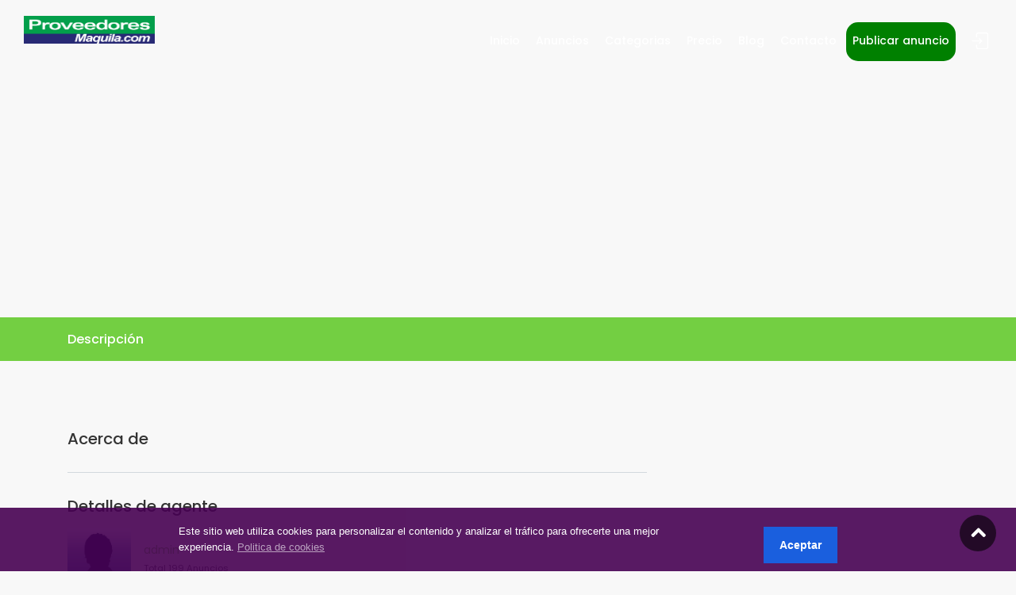

--- FILE ---
content_type: text/html; charset=UTF-8
request_url: https://proveedoresmaquila.com/general/kilews-west-usa-inc/register.html
body_size: 11380
content:
<!DOCTYPE html>
<html lang="en">

	<head>

	    <!-- Meta tags and seo configuration -->
	    <meta charset="utf-8">
<meta http-equiv="X-UA-Compatible" content="IE=edge">
<meta name="viewport" content="width=device-width, initial-scale=1, shrink-to-fit=no">
	<meta name="keywords" content="">
	<meta name="description" content="">
	<meta property="og:title" content="" />
		<meta property="og:image" content="https://proveedoresmaquila.com/uploads/listing_thumbnails/">
<meta name="author" content="Creativeitem">
<title> | ProveedoresMaquila.com</title>


<meta property="og:url" content="https://proveedoresmaquila.com/general/kilews-west-usa-inc/register.html" />
<meta property="og:type" content="Atlas Business Directory Listing" />


	    <!-- Top css library files -->
	    <!-- Favicons-->
<link rel="shortcut icon" href="https://proveedoresmaquila.com/assets/global/favicon.png" type="image/x-icon">

<link rel="apple-touch-icon" type="image/x-icon" href="img/apple-touch-icon-57x57-precomposed.png">
<link rel="apple-touch-icon" type="image/x-icon" sizes="72x72" href="img/apple-touch-icon-72x72-precomposed.png">
<link rel="apple-touch-icon" type="image/x-icon" sizes="114x114" href="img/apple-touch-icon-114x114-precomposed.png">
<link rel="apple-touch-icon" type="image/x-icon" sizes="144x144" href="img/apple-touch-icon-144x144-precomposed.png">

<!-- font awesome 5 -->
<link href="https://proveedoresmaquila.com/assets/backend/css/fontawesome-all.min.css" rel="stylesheet" type="text/css" />
<link href="https://proveedoresmaquila.com/assets/backend/css/font-awesome-icon-picker/fontawesome-iconpicker.min.css" rel="stylesheet" type="text/css" />

<!-- GOOGLE WEB FONT -->
<style type="text/css">@font-face {font-family:Poppins;font-style:normal;font-weight:300;src:url(/cf-fonts/s/poppins/5.0.11/latin-ext/300/normal.woff2);unicode-range:U+0100-02AF,U+0304,U+0308,U+0329,U+1E00-1E9F,U+1EF2-1EFF,U+2020,U+20A0-20AB,U+20AD-20CF,U+2113,U+2C60-2C7F,U+A720-A7FF;font-display:swap;}@font-face {font-family:Poppins;font-style:normal;font-weight:300;src:url(/cf-fonts/s/poppins/5.0.11/devanagari/300/normal.woff2);unicode-range:U+0900-097F,U+1CD0-1CF9,U+200C-200D,U+20A8,U+20B9,U+25CC,U+A830-A839,U+A8E0-A8FF;font-display:swap;}@font-face {font-family:Poppins;font-style:normal;font-weight:300;src:url(/cf-fonts/s/poppins/5.0.11/latin/300/normal.woff2);unicode-range:U+0000-00FF,U+0131,U+0152-0153,U+02BB-02BC,U+02C6,U+02DA,U+02DC,U+0304,U+0308,U+0329,U+2000-206F,U+2074,U+20AC,U+2122,U+2191,U+2193,U+2212,U+2215,U+FEFF,U+FFFD;font-display:swap;}@font-face {font-family:Poppins;font-style:normal;font-weight:400;src:url(/cf-fonts/s/poppins/5.0.11/latin/400/normal.woff2);unicode-range:U+0000-00FF,U+0131,U+0152-0153,U+02BB-02BC,U+02C6,U+02DA,U+02DC,U+0304,U+0308,U+0329,U+2000-206F,U+2074,U+20AC,U+2122,U+2191,U+2193,U+2212,U+2215,U+FEFF,U+FFFD;font-display:swap;}@font-face {font-family:Poppins;font-style:normal;font-weight:400;src:url(/cf-fonts/s/poppins/5.0.11/latin-ext/400/normal.woff2);unicode-range:U+0100-02AF,U+0304,U+0308,U+0329,U+1E00-1E9F,U+1EF2-1EFF,U+2020,U+20A0-20AB,U+20AD-20CF,U+2113,U+2C60-2C7F,U+A720-A7FF;font-display:swap;}@font-face {font-family:Poppins;font-style:normal;font-weight:400;src:url(/cf-fonts/s/poppins/5.0.11/devanagari/400/normal.woff2);unicode-range:U+0900-097F,U+1CD0-1CF9,U+200C-200D,U+20A8,U+20B9,U+25CC,U+A830-A839,U+A8E0-A8FF;font-display:swap;}@font-face {font-family:Poppins;font-style:normal;font-weight:500;src:url(/cf-fonts/s/poppins/5.0.11/latin/500/normal.woff2);unicode-range:U+0000-00FF,U+0131,U+0152-0153,U+02BB-02BC,U+02C6,U+02DA,U+02DC,U+0304,U+0308,U+0329,U+2000-206F,U+2074,U+20AC,U+2122,U+2191,U+2193,U+2212,U+2215,U+FEFF,U+FFFD;font-display:swap;}@font-face {font-family:Poppins;font-style:normal;font-weight:500;src:url(/cf-fonts/s/poppins/5.0.11/latin-ext/500/normal.woff2);unicode-range:U+0100-02AF,U+0304,U+0308,U+0329,U+1E00-1E9F,U+1EF2-1EFF,U+2020,U+20A0-20AB,U+20AD-20CF,U+2113,U+2C60-2C7F,U+A720-A7FF;font-display:swap;}@font-face {font-family:Poppins;font-style:normal;font-weight:500;src:url(/cf-fonts/s/poppins/5.0.11/devanagari/500/normal.woff2);unicode-range:U+0900-097F,U+1CD0-1CF9,U+200C-200D,U+20A8,U+20B9,U+25CC,U+A830-A839,U+A8E0-A8FF;font-display:swap;}@font-face {font-family:Poppins;font-style:normal;font-weight:600;src:url(/cf-fonts/s/poppins/5.0.11/latin/600/normal.woff2);unicode-range:U+0000-00FF,U+0131,U+0152-0153,U+02BB-02BC,U+02C6,U+02DA,U+02DC,U+0304,U+0308,U+0329,U+2000-206F,U+2074,U+20AC,U+2122,U+2191,U+2193,U+2212,U+2215,U+FEFF,U+FFFD;font-display:swap;}@font-face {font-family:Poppins;font-style:normal;font-weight:600;src:url(/cf-fonts/s/poppins/5.0.11/latin-ext/600/normal.woff2);unicode-range:U+0100-02AF,U+0304,U+0308,U+0329,U+1E00-1E9F,U+1EF2-1EFF,U+2020,U+20A0-20AB,U+20AD-20CF,U+2113,U+2C60-2C7F,U+A720-A7FF;font-display:swap;}@font-face {font-family:Poppins;font-style:normal;font-weight:600;src:url(/cf-fonts/s/poppins/5.0.11/devanagari/600/normal.woff2);unicode-range:U+0900-097F,U+1CD0-1CF9,U+200C-200D,U+20A8,U+20B9,U+25CC,U+A830-A839,U+A8E0-A8FF;font-display:swap;}@font-face {font-family:Poppins;font-style:normal;font-weight:700;src:url(/cf-fonts/s/poppins/5.0.11/devanagari/700/normal.woff2);unicode-range:U+0900-097F,U+1CD0-1CF9,U+200C-200D,U+20A8,U+20B9,U+25CC,U+A830-A839,U+A8E0-A8FF;font-display:swap;}@font-face {font-family:Poppins;font-style:normal;font-weight:700;src:url(/cf-fonts/s/poppins/5.0.11/latin/700/normal.woff2);unicode-range:U+0000-00FF,U+0131,U+0152-0153,U+02BB-02BC,U+02C6,U+02DA,U+02DC,U+0304,U+0308,U+0329,U+2000-206F,U+2074,U+20AC,U+2122,U+2191,U+2193,U+2212,U+2215,U+FEFF,U+FFFD;font-display:swap;}@font-face {font-family:Poppins;font-style:normal;font-weight:700;src:url(/cf-fonts/s/poppins/5.0.11/latin-ext/700/normal.woff2);unicode-range:U+0100-02AF,U+0304,U+0308,U+0329,U+1E00-1E9F,U+1EF2-1EFF,U+2020,U+20A0-20AB,U+20AD-20CF,U+2113,U+2C60-2C7F,U+A720-A7FF;font-display:swap;}</style>

<!-- BASE CSS -->
<link href="https://proveedoresmaquila.com/assets/frontend/css/bootstrap.min.css" rel="stylesheet">
<link href="https://proveedoresmaquila.com/assets/frontend/css/style.css" rel="stylesheet">
<link href="https://proveedoresmaquila.com/assets/frontend/css/vendors.css" rel="stylesheet">
<link href="https://proveedoresmaquila.com/assets/frontend/css/tables.css" rel="stylesheet">
<link rel="stylesheet" href="https://cdnjs.cloudflare.com/ajax/libs/bootstrap-tagsinput/0.8.0/bootstrap-tagsinput.css">

<!--MAPS Leaflet css cdn-->
<link rel="stylesheet" href="https://unpkg.com/leaflet@1.6.0/dist/leaflet.css" integrity="sha512-xwE/Az9zrjBIphAcBb3F6JVqxf46+CDLwfLMHloNu6KEQCAWi6HcDUbeOfBIptF7tcCzusKFjFw2yuvEpDL9wQ==" crossorigin=""/>
<!-- <script src="https://api.mapbox.com/mapbox-gl-js/v1.10.0/mapbox-gl.js"></script>
<link href="https://api.mapbox.com/mapbox-gl-js/v1.10.0/mapbox-gl.css" rel="stylesheet" /> -->

   
<!-- Toastr -->
<link rel="stylesheet" href="https://cdnjs.cloudflare.com/ajax/libs/toastr.js/latest/css/toastr.min.css">

<!-- SPECIFIC CSS -->
<link href="https://proveedoresmaquila.com/assets/frontend/css/blog.css" rel="stylesheet">

<!-- Timepicker custom css -->
<link href="https://unpkg.com/gijgo@1.9.13/css/gijgo.min.css" rel="stylesheet" type="text/css" />

<!-- YOUR CUSTOM CSS -->
<link href="https://proveedoresmaquila.com/assets/frontend/css/custom.css" rel="stylesheet">

<script src="https://ajax.googleapis.com/ajax/libs/jquery/3.3.1/jquery.min.js" type="e6562ac6f0b54cdd51ad7793-text/javascript"></script>

<!-- The leaflet js CDN -->
 <script src="https://unpkg.com/leaflet@1.6.0/dist/leaflet.js" integrity="sha512-gZwIG9x3wUXg2hdXF6+rVkLF/0Vi9U8D2Ntg4Ga5I5BZpVkVxlJWbSQtXPSiUTtC0TjtGOmxa1AJPuV0CPthew==" crossorigin="" type="e6562ac6f0b54cdd51ad7793-text/javascript"></script>

<!-- Timepicker js -->
<script src="https://unpkg.com/gijgo@1.9.13/js/gijgo.min.js" type="e6562ac6f0b54cdd51ad7793-text/javascript"></script>
		
<!-- Meta Pixel Code -->
<script type="e6562ac6f0b54cdd51ad7793-text/javascript">
!function(f,b,e,v,n,t,s)
{if(f.fbq)return;n=f.fbq=function(){n.callMethod?
n.callMethod.apply(n,arguments):n.queue.push(arguments)};
if(!f._fbq)f._fbq=n;n.push=n;n.loaded=!0;n.version='2.0';
n.queue=[];t=b.createElement(e);t.async=!0;
t.src=v;s=b.getElementsByTagName(e)[0];
s.parentNode.insertBefore(t,s)}(window, document,'script',
'https://connect.facebook.net/en_US/fbevents.js');
fbq('init', '0');
fbq('track', 'PageView');
fbq('track', 'AddPaymentInfo');
fbq('track', 'AddToCart');
fbq('track', 'AddToWishlist');
fbq('track', 'CompleteRegistration');
fbq('track', 'Contact');
fbq('track', 'CustomizeProduct');
fbq('track', 'Donate');
fbq('track', 'FindLocation');
fbq('track', 'InitiateCheckout');
fbq('track', 'Lead');
fbq('track', 'Schedule');
fbq('track', 'Search');
fbq('track', 'SubmitApplication');
fbq('track', 'ViewContent');
//fbq('track', 'Purchase', {value: 0.00, currency: 'USD'});
//fbq('track', 'StartTrial', {value: '0.00', currency: 'USD', predicted_ltv: '0.00'});
//fbq('track', 'Subscribe', {value: '0.00', currency: 'USD', predicted_ltv: '0.00'});
</script>
<noscript><img height="1" width="1" style="display:none"
src="https://www.facebook.com/tr?id=0&ev=PageView&noscript=1"
/></noscript>
<!-- End Meta Pixel Code -->

		

	</head>

	<body>
		<div id="page">

			<!-- Header -->
			<header class="header menu_fixed">
		<div id="logo">
			<a href="https://proveedoresmaquila.com/home" title="ProveedoresMaquila.com">
				<img src="https://proveedoresmaquila.com/assets/global/light_logo.png" width="165" height="35" alt="" class="logo_normal">
				<img src="https://proveedoresmaquila.com/assets/global/dark_logo.png" width="165" height="35" alt="" class="logo_sticky">
			</a>
		</div>
		<ul id="top_menu">
							<li><a href="https://proveedoresmaquila.com/home/login" class="login" title="Sign In">Iniciar sesión</a></li>
					</ul>
		<!-- /top_menu -->
		<a href="#menu" class="btn_mobile">
			<div class="hamburger hamburger--spin" id="hamburger">
				<div class="hamburger-box">
					<div class="hamburger-inner"></div>
				</div>
			</div>
		</a>
		<nav id="menu" class="main-menu">
    <ul>
        <li><span><a href="https://www.proveedoresmaquila.com/index.php">Inicio</a></span></li>
        <li><span><a href="https://proveedoresmaquila.com/home/listings">Anuncios</a></span></li>
        <li><span><a href="https://proveedoresmaquila.com/home/category">Categorias</a></span></li>
        <li><span><a href="https://proveedoresmaquila.com/home/pricing">Precio</a></span></li>
        <li><span><a href="https://proveedoresmaquila.com/home/blog">Blog</a></span></li>
        <li><span><a href="https://proveedoresmaquila.com/home/contact">Contacto</a></span></li>
        <li style="background: green;text-align: center;align-items: center;padding-top: 2%;padding-bottom: 0%;border-radius: 15px;"><span><a style="color: white;" href="https://proveedoresmaquila.com/home/step">Publicar anuncio</a></span></li>
            </ul>
</nav>	</header>

			<!-- Main page -->
			<main>
				<div class="hero_in shop_detail" style="background: url(https://proveedoresmaquila.com/uploads/listing_thumbnails/) center center no-repeat;">
</div>
<!--/hero_in-->

<nav class="secondary_nav sticky_horizontal_2">
	<div class="container">
		<ul class="clearfix">
			<li><a href="#description" class="active">Descripción</a></li>
			<li><a href="#reviews">Reseñas</a></li>
					</ul>
	</div>
</nav>

<div class="container margin_60_35">
	<div class="row">
		<div class="col-lg-8">
			<section id="description">
				<div class="detail_title_1">
					<div class="row">
						<div class="col-6">

						</div>
						<div class="col-6">

						</div>
					</div>
					<h1>
						
																	</h1>
									</div>

				<div class="add_bottom_15">
									</div>

				<h5>Acerca de</h5>
				<p>
									</p>

				<!-- SHOP ADDON VIEW WILL BE HERE -->
								<!-- Photo Gallery -->
				
				<hr>
				<div class="row mb-3">
	<div class="col-12">
		<h5 class="mb-3">Detalles de agente</h5>

		<div class="row mb-1">
			<div class="col-md-12">
				<a href="https://proveedoresmaquila.com/home/user_profile">
					<img src="https://proveedoresmaquila.com/uploads/user_image/user.png" alt="" class="float-left mr-3" width="80">
				</a>
			
				<p class="m-0 pt-3"><a href="https://proveedoresmaquila.com/home/user_profile/1" class="">admin</a></p>
				<p>
					<small>Total 199 Anuncios</small>
				</p>
			</div>
		</div>

		
		
		

				
		
		

			</div>
</div>
<hr>
				<!--<h5 class="add_bottom_15"></h5>-->
				<div class="row add_bottom_30">
									</div>
				<!-- /row -->

				<!-- Opening and Closing Time -->
				
				<!-- Listing Type Wise Inner Page -->
								<!-- /row -->

				<!-- Video File Base On Package-->
				
				<hr>
				
				<!-- <div id="categorySideMap" class="map-full map-layout single-listing-map" style="z-index: 50;"></div> -->
				<!--<div id="map" class="map-full map-layout single-listing-map" style="z-index: 50;"></div>-->
				<!-- End Map -->
			</section>
			<!-- /section -->
			<!-- Section Of Review Starts -->
			<section id="reviews">
  <h2>Reseñas</h2>
  <!-- Ratings starts -->
  <div class="reviews-container add_bottom_30">
    <div class="row">
      <div class="col-lg-3">
        <div id="review_summary">
          <strong>0.0</strong>
          <em>
                     </em>
          <small>Based on 0 Reseñas</small>
        </div>
      </div>
      <div class="col-lg-9">
        <!-- Rating Progeress Bar -->
                  <div class="row">
            <div class="col-lg-10 col-9">
              <div class="progress">
                <div class="progress-bar" role="progressbar" style="width: 0%" aria-valuenow="0" aria-valuemin="0" aria-valuemax="100"></div>
              </div>
            </div>
            <div class="col-lg-2 col-3"><small><strong>1 Stars</strong></small></div>
          </div>
                  <div class="row">
            <div class="col-lg-10 col-9">
              <div class="progress">
                <div class="progress-bar" role="progressbar" style="width: 0%" aria-valuenow="0" aria-valuemin="0" aria-valuemax="100"></div>
              </div>
            </div>
            <div class="col-lg-2 col-3"><small><strong>2 Stars</strong></small></div>
          </div>
                  <div class="row">
            <div class="col-lg-10 col-9">
              <div class="progress">
                <div class="progress-bar" role="progressbar" style="width: 0%" aria-valuenow="0" aria-valuemin="0" aria-valuemax="100"></div>
              </div>
            </div>
            <div class="col-lg-2 col-3"><small><strong>3 Stars</strong></small></div>
          </div>
                  <div class="row">
            <div class="col-lg-10 col-9">
              <div class="progress">
                <div class="progress-bar" role="progressbar" style="width: 0%" aria-valuenow="0" aria-valuemin="0" aria-valuemax="100"></div>
              </div>
            </div>
            <div class="col-lg-2 col-3"><small><strong>4 Stars</strong></small></div>
          </div>
                  <div class="row">
            <div class="col-lg-10 col-9">
              <div class="progress">
                <div class="progress-bar" role="progressbar" style="width: 0%" aria-valuenow="0" aria-valuemin="0" aria-valuemax="100"></div>
              </div>
            </div>
            <div class="col-lg-2 col-3"><small><strong>5 Stars</strong></small></div>
          </div>
              </div>
    </div>
    <!-- /row -->
  </div>
  <!-- Ratings ends -->

  <div class="reviews-container">
    <!-- Single Review Starts -->
        <!-- Single Review Endss -->
  </div>
  <!-- /review-container -->
</section>


  <div class="row">
    <div class="col-12">
      <a href="https://proveedoresmaquila.com/login" class="btn btn-warning float-right" >Login to review</a>
    </div>
    <div class="col-12 mt-1">
      <a href="https://proveedoresmaquila.com/login" class="btn btn-sm btn-warning float-right" >Claim this listing</a>
    </div>
  </div>
   <br/>
<!-- Leave a review ends -->


<script type="e6562ac6f0b54cdd51ad7793-text/javascript">
  function edit_review(review_id){
      $("#" + review_id).slideToggle("slow");
  }
// $(document).ready(function(){
//   $("#edit_review_button").click(function(){
//     $("#edit_review_form").slideToggle("slow");
//   });
// });
</script>
			<!-- /section -->

						<!-- Global site tag (gtag.js) - Google Analytics -->
			<script async src="https://www.googletagmanager.com/gtag/js?id=" type="e6562ac6f0b54cdd51ad7793-text/javascript"></script>
			<script type="e6562ac6f0b54cdd51ad7793-text/javascript">
			window.dataLayer = window.dataLayer || [];
			function gtag(){dataLayer.push(arguments);}
			gtag('js', new Date());

			gtag('config', '');
			</script>
		</div>
		<!-- /col -->

		<!-- Contact Form Base On Package-->
		
	</div>
	<!-- /row -->
</div>
<!-- /container -->


<script type="e6562ac6f0b54cdd51ad7793-text/javascript">
var isLoggedIn = '';

// This function performs all the functionalities to add to wishlist
function addToWishList(listing_id) {
	if (isLoggedIn === '1') {
		$.ajax({
			type : 'POST',
			url : 'https://proveedoresmaquila.com/home/add_to_wishlist',
			data : {listing_id : listing_id},
			success : function(response) {
				if (response == 'added') {
					$('#btn-wishlist').html('<i class="icon_heart"></i> Remove from wishlist');
				}else {
					$('#btn-wishlist').html('<i class="icon_heart"></i> Agregar a lista de deseos');
				}
			}
		});
	}else {
		loginAlert();
	}
}

// This function shows the Report listing form
function showClaimForm(){
	$('#claim_form').toggle();
	$('#report_form').hide();
}
// This function shows the Report listing form
function showReportForm() {
	$('#report_form').toggle();
	$('#claim_form').hide();
}

// This function return the number of different types of guests
function getTheGuestNumberForBooking(listing_type) {
	if (isLoggedIn === '1') {
		if (listing_type === "restaurant" || listing_type === "hotel") {
			$('#adult_guests_for_booking').val($('#adult_guests').val());
			$('#child_guests_for_booking').val($('#child_guests').val());
		}

		$('.contact-us-form').submit();
	}else {
		loginAlert();
	}

}
</script>

<!-- This map-category.php file has all the fucntions for showing the map, marker, map info and all the popup markups -->
<script type="e6562ac6f0b54cdd51ad7793-text/javascript">
'use strict';

function createListingsMap(options) {
    var defaults = {
        markerPath: 'https://proveedoresmaquila.com/assets/frontend/images/marker.png',
        markerPathHighlight: 'https://proveedoresmaquila.com/assets/frontend/images/marker-hover.png',
        markerShadow: 'https://proveedoresmaquila.com/assets/frontend/images/location-pin.svg',
        imgBasePath: 'https://proveedoresmaquila.com/uploads/listing_thumbnails/',
        mapPopupType: 'venue',
        useTextIcon: false
    }

    /*
    ====================================================
      Create and center the base map
    ====================================================
    */
    var settings = $.extend({}, defaults, options);

    var dragging = false,
        tap = false;

    if ($(window).width() > 700) {
        dragging = true;
        tap = true;
    }

    var map = L.map(settings.mapId).setView([31.783743160746074, -106.40604127884313], 13);

    map.once('focus', function () {
        map.scrollWheelZoom.enable();
    });

            //free maps
        L.tileLayer('http://{s}.tile.openstreetmap.org/{z}/{x}/{y}.png', {
            attribution: '<a href="https://proveedoresmaquila.com/" target="_blank">ProveedoresMaquila.com</a>',
            minZoom: '2',
            maxZoom: '18'
        }).addTo(map);
        


    $.getJSON(settings.jsonFile).done(function (json) {
            L.geoJSON(json, {
                pointToLayer: pointToLayer,
                onEachFeature: onEachFeature
            }).addTo(map);

            if (markersGroup) {
                var featureGroup = new L.featureGroup(markersGroup);
                map.fitBounds(featureGroup.getBounds());
            }

        })
        .fail(function (jqxhr, textStatus, error) {
            console.log(error);
        });

    /*
    ====================================================
      Bind popup and highlighting features
      to each marker
    ====================================================
    */

    var markersGroup = []

    var defaultIcon = L.icon({
        iconUrl: settings.markerPath,
        // shadowUrl: settings.markerShadow,
        iconSize: [25, 37.5], // default size was 25, 37.5
        popupAnchor: [0, -18],
        tooltipAnchor: [0, 19],
        // shadowSize: [25, 37.5],
        // shadowAnchor: [-3, 30]
    });

    var highlightIcon = L.icon({
        iconUrl: settings.markerPathHighlight,
        iconSize: [25, 37.5],
        popupAnchor: [0, -18],
        tooltipAnchor: [0, 19]
    });


    function onEachFeature(feature, layer) {

        layer.on({
            mouseover: highlightMarker,
            mouseout: resetMarker,
            click : scrollToListing
        });

        if (feature.properties && feature.properties.about) {
            //This is the code for represent the popover

            layer.bindPopup(getPopupContent(feature.properties), {
                minwidth: 200,
                maxWidth: 600,
                className: 'map-custom-popup'
            });

            if (settings.useTextIcon) {
                layer.bindTooltip('<div id="customTooltip-' + feature.properties.id + '">$' + feature.properties.price + '</div>', {
                    direction: 'top',
                    permanent: true,
                    opacity: 1,
                    interactive: true,
                    className: 'map-custom-tooltip'
                });
            }
        }
        markersGroup.push(layer);
    }

    function pointToLayer(feature, latlng) {
        if (settings.useTextIcon) {
            var markerOpacity = 0
        } else {
            var markerOpacity = 1
        }

        return L.marker(latlng, {
            icon: defaultIcon,
            id: feature.properties.id,
            opacity: markerOpacity
        });
    }

    function highlightMarker(e) {
        highlight(e.target);
    };

    function resetMarker(e) {
        reset(e.target);
    };

    // this function triggers after clicking on a marker
    function scrollToListing(e) {
        var listing_code = e.target.defaultOptions.id;
        var toFocusId = '#listing-banner-image-for-'+listing_code; // this is the id of the link where hovering gives an animation

        if($("#"+listing_code).length > 0) { // this if condition checks if "#"+listing_code this id exists in the view. We've done this to avoid a console error in single listing page
            // to focust the listing
            $('html, body').animate({ scrollTop: $('#'+listing_code).offset().top - 110 }, 'slow', function() {
              // adding a class where listing banner will be scaled up a little bit
              $(toFocusId).addClass('focus-a-listing');
              // Removing the class after seconds
              setTimeout(function(){
                  $(toFocusId).removeClass('focus-a-listing');
              }, 300);
            });
        }
    }

    function highlight(marker) {
        marker.setIcon(highlightIcon);
        if (settings.useTextIcon) {
            findTooltip(marker).addClass('active');
        }
    }

    function reset(marker) {
        marker.setIcon(defaultIcon);
        if (settings.useTextIcon) {
            findTooltip(marker).removeClass('active');
        }
    }

    function findTooltip(marker) {
        var tooltip = marker.getTooltip()
        var id = $(tooltip._content).filter("div").attr("id")
        return $('#' + id).parents('.leaflet-tooltip')
    }

    /*
    ====================================================
      Construct popup content based on the JSON data
      for each marker
    ====================================================
    */

    function getPopupContent(properties) {

        if (properties.name) {
            var title = '<h6><a href="' + properties.link + '">' + properties.name + '</a></h6>'
        } else {
            title = ''
        }

        if (properties.about) {
            var about = '<p class="">' + properties.about + '</p>'
        } else {
            about = ''
        }

        if (properties.image) {

            var imageClass = 'image';
            if (settings.mapPopupType == 'venue') {
                imageClass += ' d-none d-md-block'
            }

            var image = '<div class="' + imageClass + '"style="height: 150px; background-image: url(\'' + settings.imgBasePath + properties.image + '\'); background-size: cover; background-position: center;"></div>';
        } else {
            image = '<div class="image"></div>'
        }

        if (properties.address) {
            var address = '<p class="text-muted"><i class="fas fa-map-marker-alt fa-fw text-dark mr-2"></i>' + properties.address + '</p>'
        } else {
            address = ''
        }
        if (properties.email) {
            var email = '<p class="text-muted"><i class="fas fa-envelope-open fa-fw text-dark mr-2"></i><a href="mailto:' + properties.email + '" class="text-muted">' + properties.email + '</a></p>'
        } else {
            email = ''
        }
        if (properties.phone) {
            var phone = '<p class="text-muted"><i class="fa fa-phone fa-fw text-dark mr-2"></i>' + properties.phone + '</p>'
        } else {
            phone = ''
        }

        if (properties.stars) {
            var stars = '<div class="text-xs">'
            for (var step = 1; step <= 5; step++) {
                if (step <= properties.stars) {
                    stars += "<i class='fas fa-star text-warning'></i>"
                } else {
                    stars += "<i class='fas fa-star' style = 'color: #BDBDBD'></i>"
                }
            }
            stars += "</div>"
        } else {
            stars = ''
        }

        if (properties.url) {
            var url = '<a href="' + properties.url + '">' + properties.url + '</a><br>'

        } else {
            url = ''
        }

        var popupContent = '';

        if (settings.mapPopupType == 'venue') {
            popupContent =

            '<div class="popup-venue card">' +
                '<div style = "overflow: hidden; height: 150px; background-image: url(\'' + settings.imgBasePath + properties.image + '\'); background-size: cover; background-position: center;" class="map-direction-image">' + '</div>'+
                '<div class="card-body">'+
                    '<div class="">' +title +' </div>' +
                    '<div>'+ address +'</div>'+
                    '<div>'+ phone +'</div>'+
                '</div>' +
            '</div>';

            
            //OLD CODE OF MAPH LISTING POPUP VIEW
            
            // '<div class="popup-venue card">' +
            //     '<div style = "overflow: hidden;">' +'<img src="' + settings.imgBasePath + properties.image + '" class="card-img-top">'+ '</div>'+
            //     '<div class="card-body">'+
            //         '<div class="">' +title +' </div>' +
            //         '<div>'+ address +'</div>'+
            //         '<div>'+ phone +'</div>'+
            //     '</div>' +
            // '</div>';

        } else if (settings.mapPopupType == 'rental') {
            popupContent =
                '<div class="popup-rental">' +
                image +
                '<div class="text">' +
                title +
                stars +
                '</div>' +
                '</div>';
        }


        return popupContent;
    }
    /*
    ====================================================
      Highlight marker when users hovers above
      corresponding .card in the listing
    ====================================================
    */

    L.Map.include({
        getMarkerById: function (id) {
            var marker = null;
            this.eachLayer(function (layer) {
                if (layer instanceof L.Marker) {
                    if (layer.options.id === id) {
                        marker = layer;
                    }
                }
            });
            return marker;
        }
    });


    var previousHighLightedMarkerId;
    $('[button-direction-id!=""][button-direction-id]').on('click', function () {
        var markerId = $(this).attr('button-direction-id');
        var marker = map.getMarkerById(markerId);
        if (marker) {
            marker.openPopup(); // this line of code opens up the pop on map
            highlight(marker);
            if (previousHighLightedMarkerId != markerId) {
                var marker = map.getMarkerById(previousHighLightedMarkerId);
                if (marker) {
                    reset(marker);
                }
            }
            previousHighLightedMarkerId = markerId;
        }
    });
}


</script>

<!-- This script is needed for providing the json file which has all the listing points and required information -->
<script type="e6562ac6f0b54cdd51ad7793-text/javascript">
createListingsMap({
	mapId: 'map',
	jsonFile: 'https://proveedoresmaquila.com/assets/frontend/single-listing-geojson/listing-id-register.html.json'
});

//<!-- Facebook Pixel Code -->


//<!-- End Facebook Pixel Code -->
</script>
			</main>

			<!-- Site footer -->
			<footer class="plus_border">
	<div class="container margin_60_35">
		<div class="row">
			<div class="col-lg-3 col-md-6 col-sm-6">
				<a data-toggle="collapse" data-target="#collapse_ft_1" aria-expanded="false" aria-controls="collapse_ft_1" class="collapse_bt_mobile">
					<h3>Enlaces rápidos</h3>
					<div class="circle-plus closed">
						<div class="horizontal"></div>
						<div class="vertical"></div>
					</div>
				</a>
				<div class="collapse show" id="collapse_ft_1">
					<ul class="links">
						<li><a href="https://proveedoresmaquila.com/home/about">Acerca de</a></li>
						<li><a href="https://proveedoresmaquila.com/home/terms_and_conditions">Términos y condiciones</a></li>
						<li><a href="https://proveedoresmaquila.com/home/privacy_policy">Politica de privacidad</a></li>
						<li><a href="https://proveedoresmaquila.com/home/faq">Preguntas Frecuentes</a></li>
					</ul>
				</div>
			</div>
			<div class="col-lg-3 col-md-6 col-sm-6">
				<a data-toggle="collapse" data-target="#collapse_ft_2" aria-expanded="false" aria-controls="collapse_ft_2" class="collapse_bt_mobile">
					<h3>Categorias</h3>
					<div class="circle-plus closed">
						<div class="horizontal"></div>
						<div class="vertical"></div>
					</div>
				</a>
				<div class="collapse show" id="collapse_ft_2">
					<ul class="links" id="footer_category">
																								<li><a href="https://proveedoresmaquila.com/home/filter_listings?category=proveedores-de-servicios&&amenity=&&video=0&&status=all">Proveedores de Servicios</a></li>
											<li><a href="https://proveedoresmaquila.com/home/filter_listings?category=proveedores-de-productos&&amenity=&&video=0&&status=all">Proveedores de Productos</a></li>
											<li><a href="https://proveedoresmaquila.com/home/filter_listings?category=maquilas&&amenity=&&video=0&&status=all">Maquilas</a></li>
										<div id="loader" style="display: none; opacity: .5;"><img src="https://proveedoresmaquila.com/assets/frontend/images/loader.gif" width="25"></div>
														</ul>
			</div>
		</div>
		<div class="col-lg-3 col-md-6 col-sm-6">
			<a data-toggle="collapse" data-target="#collapse_ft_3" aria-expanded="false" aria-controls="collapse_ft_3" class="collapse_bt_mobile">
				<h3>Contacto</h3>
				<div class="circle-plus closed">
					<div class="horizontal"></div>
					<div class="vertical"></div>
				</div>
			</a>
			<div class="collapse show" id="collapse_ft_3">
				<ul class="contacts">
					<li><i class="ti-home"></i>6248 Edgemere Suite 453 
El Paso Texas 79925</li>
					<li><i class="ti-headphone-alt"></i>+1-214-918-4863</li>
					<li><i class="ti-email"></i><a href="#0"><span class="__cf_email__" data-cfemail="523c3d2037223e2b1222203d243737363d2037213f3323273b3e337c313d3f">[email&#160;protected]</span></a></li>
				</ul>
			</div>
		</div>
		<div class="col-lg-3 col-md-6 col-sm-6">
			<div class="social-links">
				<h5>Siguenos</h5>
				<ul>
					<li><a href=""><i class="ti-facebook"></i></a></li>
					<li><a href=""><i class="ti-twitter-alt"></i></a></li>
					<li><a href=""><i class="ti-google"></i></a></li>
					<li><a href=""><i class="ti-pinterest"></i></a></li>
					<li><a href=""><i class="ti-instagram"></i></a></li>
				</ul>
			</div>
		</div>
	</div>
	<!-- /row-->
	<hr>
	<div class="row justify-content-end">
		<div class="col-lg-6">
			<ul id="additional_links">
				<li><a href="https://proveedoresmaquila.com/home/about">Acerca de</a></li>
				<li><a href="https://proveedoresmaquila.com/home/terms_and_conditions">Términos y condiciones</a></li>
				<li><a href="https://proveedoresmaquila.com/home/privacy_policy">Politica de privacidad</a></li>
				<li><a href="https://proveedoresmaquila.com/home/faq">Preguntas Frecuentes</a></li>
				<li><a href="https://proveedoresmaquila.com">ProveedoresMaquila.com</a></li>
			</ul>
		</div>
	</div>
</div>
</footer>
<!--/footer-->

<script data-cfasync="false" src="/cdn-cgi/scripts/5c5dd728/cloudflare-static/email-decode.min.js"></script><script type="e6562ac6f0b54cdd51ad7793-text/javascript">
	function more_category(){
		$.ajax({
			url: "https://proveedoresmaquila.com/home/footer_more_category/",
			success: function(response){
				$('#loader').show();
				setInterval(function(){
					$('#loader').hide();
					$('#footer_category').html(response);
				},1000);

			}
		});
	}
</script>		</div>

		<!-- Signin popup -->
		<div id="sign-in-dialog" class="zoom-anim-dialog mfp-hide">
		<div class="small-dialog-header">
			<h3>Sign In</h3>
		</div>
		<form action="https://proveedoresmaquila.com/login/validate_login" method="post">
			<div class="sign-in-wrapper">
				<a href="#0" class="social_bt facebook">Login with Facebook</a>
				<a href="#0" class="social_bt google">Login with Google</a>
				<div class="divider"><span>Or</span></div>
				<div class="form-group">
					<label>Email</label>
					<input type="email" class="form-control" name="email" id="email">
					<i class="icon_mail_alt"></i>
				</div>
				<div class="form-group">
					<label>Password</label>
					<input type="password" class="form-control" name="password" id="password" value="">
					<i class="icon_lock_alt"></i>
				</div>
				<div class="clearfix add_bottom_15">
					<div class="checkboxes float-left">
						<label class="container_check">Remember me
						  <input type="checkbox">
						  <span class="checkmark"></span>
						</label>
					</div>
					<div class="float-right mt-1"><a id="forgot" href="javascript:void(0);">Forgot Password?</a></div>
				</div>
				<div class="text-center"><input type="submit" value="Log In" class="btn_1 full-width"></div>
				<div class="text-center">
					Don’t have an account? <a href="register.html">Sign up</a>
				</div>
				<div id="forgot_pw">
					<div class="form-group">
						<label>Please confirm login email below</label>
						<input type="email" class="form-control" name="email_forgot" id="email_forgot">
						<i class="icon_mail_alt"></i>
					</div>
					<p>You will receive an email containing a link allowing you to reset your password to a new preferred one.</p>
					<div class="text-center"><input type="submit" value="Reset Password" class="btn_1"></div>
				</div>
			</div>
		</form>
		<!--form -->
	</div>

		<!-- Back to top button -->
		<div id="toTop"></div>

		<!-- Bottom js library files -->
		<!-- COMMON SCRIPTS -->
<script src="https://proveedoresmaquila.com/assets/frontend/js/common_scripts.js" type="e6562ac6f0b54cdd51ad7793-text/javascript"></script>
<script src="https://proveedoresmaquila.com/assets/frontend/js/functions.js" type="e6562ac6f0b54cdd51ad7793-text/javascript"></script>
<script src="https://proveedoresmaquila.com/assets/frontend/js/validate.js" type="e6562ac6f0b54cdd51ad7793-text/javascript"></script>
<script src="https://proveedoresmaquila.com/assets/frontend/js/bootstrap-tagsinput.min.js" charset="utf-8" type="e6562ac6f0b54cdd51ad7793-text/javascript"></script>
<!-- INPUT QUANTITY  -->
<script src="https://proveedoresmaquila.com/assets/frontend/js/input_qty.js" type="e6562ac6f0b54cdd51ad7793-text/javascript"></script>
<script src="https://proveedoresmaquila.com/assets/frontend/js/custom.js" type="e6562ac6f0b54cdd51ad7793-text/javascript"></script>
<script src="https://cdnjs.cloudflare.com/ajax/libs/toastr.js/latest/js/toastr.min.js" type="e6562ac6f0b54cdd51ad7793-text/javascript"></script>

<script src="https://proveedoresmaquila.com/assets/frontend/js/markerclusterer.js" type="e6562ac6f0b54cdd51ad7793-text/javascript"></script>
<!--  -->
<script src="https://unpkg.com/gijgo@1.9.13/js/gijgo.min.js" type="e6562ac6f0b54cdd51ad7793-text/javascript"></script>

<!--cookie modal-->

<!-- SHOW TOASTR NOTIFIVATION -->



<script type="e6562ac6f0b54cdd51ad7793-text/javascript">
$(function() {
	$('.date-range-picker').daterangepicker({
		autoUpdateInput: false,
		parentEl:'#input-dates',
		opens: 'left',
		locale: {
			cancelLabel: 'Clear'
		}
	});
	$('.date-range-picker').on('apply.daterangepicker', function(ev, picker) {
		$(this).val(picker.startDate.format('MM-DD-YY') + ' > ' + picker.endDate.format('MM-DD-YY'));
	});
	$('.date-range-picker').on('cancel.daterangepicker', function(ev, picker) {
		$(this).val('');
	});
});

$('.date-picker').daterangepicker({
	"singleDatePicker": true,
	"parentEl": '#input-dates',
	"opens": "left"
}, function(start, end, label) {
	console.log('New date range selected: ' + start.format('YYYY-MM-DD') + ' to ' + end.format('YYYY-MM-DD') + ' (predefined range: ' + label + ')');
});

function loginAlert() {
  toastr.error('You will need to login first')
}
</script>
<script type="e6562ac6f0b54cdd51ad7793-text/javascript">
	$(document).ready(function(){
	  $('[data-toggle="tooltip"]').tooltip();   
	});
</script>		
		<!--modal-->
		<script type="e6562ac6f0b54cdd51ad7793-text/javascript">
function showAjaxModal(url, header)
{
    // SHOWING AJAX PRELOADER IMAGE
    jQuery('#modal_ajax .modal-body').html('<div style="text-align:center;margin-top:200px;"><img src="https://proveedoresmaquila.com/assets/global/bg-pattern-light.svg" /></div>');
    jQuery('#modal_ajax .modal-title').html('...');
    // LOADING THE AJAX MODAL
    jQuery('#modal_ajax').modal('show', {backdrop: 'true'});

    // SHOW AJAX RESPONSE ON REQUEST SUCCESS
    $.ajax({
        url: url,
        success: function(response)
        {
            jQuery('#modal_ajax .modal-body').html(response);
            jQuery('#modal_ajax .modal-title').html(header);
        }
    });
}
</script>

<!-- (Ajax Modal)-->
<div id="modal_ajax" class="modal fade" tabindex="-1" role="dialog" aria-labelledby="myModalLabel" aria-hidden="true">
    <div class="modal-dialog modal-lg">
        <div class="modal-content">
            <div class="modal-header">
                <h4 class="modal-title" id="modal_heading"></h4>
                <button type="button" class="close" data-dismiss="modal" aria-hidden="true">×</button>
            </div>
            <div class="modal-body">

            </div>
            <div class="modal-footer">
                <button type="button" class="btn btn-light" data-dismiss="modal">Close</button>
            </div>
        </div><!-- /.modal-content -->
    </div><!-- /.modal-dialog -->
</div>

<script type="e6562ac6f0b54cdd51ad7793-text/javascript">
	function confirm_modal(delete_url)
	{
    console.log(delete_url);
      jQuery('#alert-modal').modal('show', {backdrop: 'static'});
      document.getElementById('update_link').setAttribute('href' , delete_url);
	}
	</script>

    <!-- (Normal Modal)-->
    <div class="modal fade" id="modal-4">
        <div class="modal-dialog">
            <div class="modal-content" style="margin-top:100px;">

                <div class="modal-header">
                    <button type="button" class="close" data-dismiss="modal" aria-hidden="true">&times;</button>
                    <h4 class="modal-title" style="text-align:center;">Are you sure to delete this information ?</h4>
                </div>


                <div class="modal-footer" style="margin:0px; border-top:0px; text-align:center;">
                    <a href="#" class="btn btn-danger" id="delete_link">Eliminar</a>
                    <button type="button" class="btn btn-info" data-dismiss="modal">Cancelar</button>
                </div>
            </div>
        </div>
    </div>

    <!-- Info Alert Modal -->
     <div id="alert-modal" class="modal fade" tabindex="-1" role="dialog" aria-hidden="true">
          <div class="modal-dialog modal-sm">
              <div class="modal-content">
                  <div class="modal-body p-4">
                      <div class="text-center">
                          <i class="dripicons-information h1 text-info"></i>
                          <h4 class="mt-2">Heads up!</h4>
                          <p class="mt-3">Are you sure?</p>
                          <button type="button" class="btn btn-info my-2" data-dismiss="modal">Cancel</button>
                          <a href="#" id="update_link" class="btn btn-danger my-2">Continue</a>
                      </div>
                  </div>
              </div><!-- /.modal-content -->
          </div><!-- /.modal-dialog -->
      </div><!-- /.modal -->
		
<style>
  .cookieConsentContainer {
  z-index: 999;
  width: 100%;
  box-sizing: border-box;
  padding: 10px 10px 10px 10px;
  background: #460052;
  overflow: hidden;
  position: fixed;
  bottom: 0px;
  right: 0px;
  display: none;
}
.cookieConsentContainer .cookieTitle a {
  font-family: OpenSans, arial, "sans-serif";
  color: #FFFFFF;
  font-size: 22px;
  line-height: 20px;
  display: block;
}
.cookieConsentContainer .cookieDesc p {
  margin: 0;
  padding: 0;
  font-family: OpenSans, arial, "sans-serif";
  color: #FFFFFF;
  font-size: 13px;
  line-height: 20px;
  display: block;
  margin-top: 10px;
} .cookieConsentContainer .cookieDesc a {
  font-family: OpenSans, arial, "sans-serif";
  color: #FFFFFF;
  text-decoration: underline;
}
.cookieConsentContainer .cookieButton a {
  display: inline-block;
  font-family: OpenSans, arial, "sans-serif";
  color: #fff;
  font-size: 14px;
  font-weight: bold;
  margin-top: 14px;
  background: #014ddb;
  box-sizing: border-box; 
  padding: 12px 20px;
  text-align: center;
  transition: background 0.3s;
  float: right;
}
.cookieConsentContainer .cookieButton a:hover { 
  cursor: pointer;
  background: #4d8022;
  color: #fff;
}
.link-cookie-policy{
  opacity: .6;
}
.link-cookie-policy:hover {
  opacity: .8;
}

@media (max-width: 980px) {
  .cookieConsentContainer {
    bottom: 0px !important;
    left: 0px !important;
    width: 100%  !important;
  }
}
</style>

<div class="cookieConsentContainer" id="cookieConsentContainer" style="opacity: .9; display: block; display: none;">
  <div class="row">
    <div class="col-md-2"></div>
    <div class="col-md-6">
      <div class="cookieDesc">
        <p>
          Este sitio web utiliza cookies para personalizar el contenido y analizar el tráfico para ofrecerte una mejor experiencia.          <a class="link-cookie-policy" href="https://proveedoresmaquila.com/home/cookie_policy">Politica de cookies</a>
        </p>
      </div>
    </div>
    <div class="col-md-2">
      <div class="cookieButton">
        <a onclick="if (!window.__cfRLUnblockHandlers) return false; cookieAccept();" data-cf-modified-e6562ac6f0b54cdd51ad7793-="">Aceptar</a>
      </div>
    </div>
  </div>
</div>

<script type="e6562ac6f0b54cdd51ad7793-text/javascript">
  $(document).ready(function () {
    if (localStorage.getItem("accept_cookie_atlas")) {
      //localStorage.removeItem("accept_cookie_atlas");
    }else{
      $('#cookieConsentContainer').fadeIn(1000);
    }
  });

  function cookieAccept() {
    if (typeof(Storage) !== "undefined") {
      localStorage.setItem("accept_cookie_atlas", true);
      localStorage.setItem("accept_cookie_time_atlas", "01/14/2026");
      $('#cookieConsentContainer').fadeOut(1200);
    }
  }
</script>			<script src="/cdn-cgi/scripts/7d0fa10a/cloudflare-static/rocket-loader.min.js" data-cf-settings="e6562ac6f0b54cdd51ad7793-|49" defer></script><script defer src="https://static.cloudflareinsights.com/beacon.min.js/vcd15cbe7772f49c399c6a5babf22c1241717689176015" integrity="sha512-ZpsOmlRQV6y907TI0dKBHq9Md29nnaEIPlkf84rnaERnq6zvWvPUqr2ft8M1aS28oN72PdrCzSjY4U6VaAw1EQ==" data-cf-beacon='{"version":"2024.11.0","token":"be08551d289a4a62ae4377969e2d13eb","r":1,"server_timing":{"name":{"cfCacheStatus":true,"cfEdge":true,"cfExtPri":true,"cfL4":true,"cfOrigin":true,"cfSpeedBrain":true},"location_startswith":null}}' crossorigin="anonymous"></script>
</body>
</html>


--- FILE ---
content_type: text/css
request_url: https://proveedoresmaquila.com/assets/backend/css/font-awesome-icon-picker/fontawesome-iconpicker.min.css
body_size: 790
content:
/*!
 * Font Awesome Icon Picker
 * https://farbelous.github.io/fontawesome-iconpicker/
 *
 * Originally written by (c) 2016 Javi Aguilar
 * Licensed under the MIT License
 * https://github.com/farbelous/fontawesome-iconpicker/blob/master/LICENSE
 *
 */.iconpicker-popover.popover{position:absolute;top:0;left:0;display:none;max-width:none;padding:1px;text-align:left;width:234px;background:#f7f7f7;z-index:9}.iconpicker-popover.popover.top,.iconpicker-popover.popover.topLeftCorner,.iconpicker-popover.popover.topLeft,.iconpicker-popover.popover.topRight,.iconpicker-popover.popover.topRightCorner{margin-top:-10px}.iconpicker-popover.popover.right,.iconpicker-popover.popover.rightTop,.iconpicker-popover.popover.rightBottom{margin-left:10px}.iconpicker-popover.popover.bottom,.iconpicker-popover.popover.bottomRightCorner,.iconpicker-popover.popover.bottomRight,.iconpicker-popover.popover.bottomLeft,.iconpicker-popover.popover.bottomLeftCorner{margin-top:10px; opacity : 1;}.iconpicker-popover.popover.left,.iconpicker-popover.popover.leftBottom,.iconpicker-popover.popover.leftTop{margin-left:-10px}.iconpicker-popover.popover.inline{margin:0 0 12px 0;position:relative;display:inline-block;opacity:1;top:auto;left:auto;bottom:auto;right:auto;max-width:100%;box-shadow:none;z-index:auto;vertical-align:top}.iconpicker-popover.popover.inline>.arrow{display:none}.dropdown-menu .iconpicker-popover.inline{margin:0;border:none}.dropdown-menu.iconpicker-container{padding:0}.iconpicker-popover.popover .popover-title{padding:12px;font-size:13px;line-height:15px;border-bottom:1px solid #ebebeb;background-color:#f7f7f7}.iconpicker-popover.popover .popover-title input[type=search].iconpicker-search{margin:0 0 2px 0}.iconpicker-popover.popover .popover-title-text~input[type=search].iconpicker-search{margin-top:12px}.iconpicker-popover.popover .popover-content{padding:0px;text-align:center}.iconpicker-popover .popover-footer{float:none;clear:both;padding:12px;text-align:right;margin:0;border-top:1px solid #ebebeb;background-color:#f7f7f7}.iconpicker-popover .popover-footer:before,.iconpicker-popover .popover-footer:after{content:" ";display:table}.iconpicker-popover .popover-footer:after{clear:both}.iconpicker-popover .popover-footer .iconpicker-btn{margin-left:10px}.iconpicker-popover .popover-footer input[type=search].iconpicker-search{margin-bottom:12px}.iconpicker-popover.popover>.arrow,.iconpicker-popover.popover>.arrow:after{position:absolute;display:block;width:0;height:0;border-color:transparent;border-style:solid}.iconpicker-popover.popover>.arrow{border-width:11px}.iconpicker-popover.popover>.arrow:after{border-width:10px;content:""}.iconpicker-popover.popover.top>.arrow,.iconpicker-popover.popover.topLeft>.arrow,.iconpicker-popover.popover.topRight>.arrow{left:50%;margin-left:-11px;border-bottom-width:0;border-top-color:#999;border-top-color:rgba(0,0,0,0.25);bottom:-11px}.iconpicker-popover.popover.top>.arrow:after,.iconpicker-popover.popover.topLeft>.arrow:after,.iconpicker-popover.popover.topRight>.arrow:after{content:" ";bottom:1px;margin-left:-10px;border-bottom-width:0;border-top-color:#fff}.iconpicker-popover.popover.topLeft>.arrow{left:8px;margin-left:0}.iconpicker-popover.popover.topRight>.arrow{left:auto;right:8px;margin-left:0}.iconpicker-popover.popover.right>.arrow,.iconpicker-popover.popover.rightTop>.arrow,.iconpicker-popover.popover.rightBottom>.arrow{top:50%;left:-11px;margin-top:-11px;border-left-width:0;border-right-color:#999;border-right-color:rgba(0,0,0,0.25)}.iconpicker-popover.popover.right>.arrow:after,.iconpicker-popover.popover.rightTop>.arrow:after,.iconpicker-popover.popover.rightBottom>.arrow:after{content:" ";left:1px;bottom:-10px;border-left-width:0;border-right-color:#fff}.iconpicker-popover.popover.rightTop>.arrow{top:auto;bottom:8px;margin-top:0}.iconpicker-popover.popover.rightBottom>.arrow{top:8px;margin-top:0}.iconpicker-popover.popover.bottom>.arrow,.iconpicker-popover.popover.bottomRight>.arrow,.iconpicker-popover.popover.bottomLeft>.arrow{left:50%;margin-left:-11px;border-top-width:0;border-bottom-color:#999;border-bottom-color:rgba(0,0,0,0.25);top:-11px}.iconpicker-popover.popover.bottom>.arrow:after,.iconpicker-popover.popover.bottomRight>.arrow:after,.iconpicker-popover.popover.bottomLeft>.arrow:after{content:" ";top:1px;margin-left:-10px;border-top-width:0;border-bottom-color:#fff}.iconpicker-popover.popover.bottomLeft>.arrow{left:8px;margin-left:0}.iconpicker-popover.popover.bottomRight>.arrow{left:auto;right:8px;margin-left:0}.iconpicker-popover.popover.left>.arrow,.iconpicker-popover.popover.leftBottom>.arrow,.iconpicker-popover.popover.leftTop>.arrow{top:50%;right:-11px;margin-top:-11px;border-right-width:0;border-left-color:#999;border-left-color:rgba(0,0,0,0.25)}.iconpicker-popover.popover.left>.arrow:after,.iconpicker-popover.popover.leftBottom>.arrow:after,.iconpicker-popover.popover.leftTop>.arrow:after{content:" ";right:1px;border-right-width:0;border-left-color:#fff;bottom:-10px}.iconpicker-popover.popover.leftBottom>.arrow{top:8px;margin-top:0}.iconpicker-popover.popover.leftTop>.arrow{top:auto;bottom:8px;margin-top:0}.iconpicker{position:relative;text-align:left;text-shadow:none;line-height:0;display:block;margin:0;overflow:hidden}.iconpicker *{-webkit-box-sizing:content-box;-moz-box-sizing:content-box;box-sizing:content-box;position:relative}.iconpicker:before,.iconpicker:after{content:" ";display:table}.iconpicker:after{clear:both}.iconpicker .iconpicker-items{position:relative;clear:both;float:none;padding:12px 0 0 12px;background:#fff;margin:0;overflow:hidden;overflow-y:auto;min-height:49px;max-height:246px}.iconpicker .iconpicker-items:before,.iconpicker .iconpicker-items:after{content:" ";display:table}.iconpicker .iconpicker-items:after{clear:both}.iconpicker .iconpicker-item{float:left;width:14px;height:14px;padding:12px;margin:0 12px 12px 0;text-align:center;cursor:pointer;border-radius:3px;font-size:14px;box-shadow:0 0 0 1px #ddd;color:inherit}.iconpicker .iconpicker-item:hover:not(.iconpicker-selected){background-color:#eee}.iconpicker .iconpicker-item.iconpicker-selected{box-shadow:none;color:#fff;background:#000}.iconpicker-component{cursor:pointer}


--- FILE ---
content_type: text/css
request_url: https://proveedoresmaquila.com/assets/frontend/css/custom.css
body_size: 1779
content:
/*============================================================================================*/
/* Your custom styles below */
/*============================================================================================*/
.user_thumb {
  -webkit-border-radius: 50%;
  border-radius: 50%;
  display: block;
  overflow: hidden;
  position: relative;
  height: 40px;
  width: 40px;
  z-index: 0;
  border: 1px solid #616161;
  padding: .2rem;
}
.ellipsis {
   height: 86px;
   overflow: hidden;
   text-align: justify;
}

video {
  position: initial;
}

.hero_in.shop_detail {
  height:400px !important;
}

.wishlist-icon {
  position: absolute;
  right: 15px;
  top: 15px;
  z-index: 1;
  background-color: black;
  background-color: rgba(0, 0, 0, 0.6);
  padding: 9px 10px;
  display: inline-block;
  color: #fff;
  line-height: 1;
  -webkit-border-radius: 3px;
  -moz-border-radius: 3px;
  -ms-border-radius: 3px;
  border-radius: 3px;
}

.featured-tag-grid {
  position: absolute;
  right: 15px;
  top: 165px;
  z-index: 1;
  color: #fff;
  background-color: #ffc108;
  padding-left: 10px;
  padding-right: 10px;
  font-size: 12px;
  display: inline-block;
  -webkit-border-radius: 3px;
  -moz-border-radius: 3px;
  -ms-border-radius: 3px;
  border-radius: 3px;
  text-transform: uppercase;
  font-weight: 600;
}

.featured-tag-grid:hover{
  color: #fff !important;
}

.featured-tag-list {
  margin-top: 128px;
  text-transform: uppercase;
}
.featured-tag-border{
  border: 1px solid #ffc108;
}
@media (max-width: 990px) {
  .featured-tag-list{
    margin-top: 108px;
    background-color: #ffc108!important;
    text-transform: uppercase;
  }
  
}

@media (min-width: 991px) {
  .featured-tag-list{
    margin-top: 134px;
    background-color: #ffc108!important;
    text-transform: uppercase;
  }
  
}

.featured-body{
  background-color: #feffed;
}

.featured-footer{
  background-color: #fffad5;
}

.wishlist-icon:hover {
  background-color: rgba(0, 0, 0, 1);
  color: #fff;
}
.wishlist-icon:focus {
  color: #fff;
}

.main-menu ul ul:before {
  left: 61%;
}

@media only screen and (min-width: 992px){
  .main-menu ul li:hover > ul {
    margin-left: -90px;
  }
}

.stiky-map .map-full{
  height: calc(100vh - 128px);
}
.stiky-map{
  position: sticky;
  top:118px;
}

.stiky-map-list .map-full{
  height: calc(100vh - 60px);
}

.stiky-map-list{
  position: sticky;
  top:60px;
}

@media only screen and (max-width: 991px){
  .stiky-map .map-full{
    height: 40vh;
  }
}

.map-layout {
  border:15px solid #fff;
  background-color:#fff;
}

.single-listing-map {
  height: 500px;
}

.social-links ul li a i {
  color: #555;
  opacity: 0.6;
}

.social-links ul li {
  display: inline-block;
  margin-right: 5px;
  font-size: 20px;
  font-size: 1.25rem;
}

.category-title {
  border-radius: 5px; background-color: rgb(63,66,119); padding: 20px; text-align: center; color: #fff; font-size: 20px; font-weight: bold;
}
.sub-category-link {
}
.sub-category-link:hover {
}
.sub-category-link .sub-category {
  border-radius: 2px; padding: 10px; margin: 4px 0px; text-align: left; color: #676767; background-color: #fff; width: 100%; transition: all .4s ease-in-out;
}
.sub-category-link .sub-category .sub-category-number{
  /* background-color: #e4e4e4; padding: 1px 5px; border-radius: 2px; margin-right: 10px; color: #fff; */
  background-color: #fff;
  color: #676767;
  font-size: 14px;
  font-size: .875rem;
  line-height: 1;
  padding: 6px;
  display: inline-block;
  margin-right: 10px;
  -webkit-border-radius: 3px;
  -moz-border-radius: 3px;
  -ms-border-radius: 3px;
  border-radius: 3px;
}
.sub-category-link .sub-category .sub-category-title{
  margin-right: 5px;
}
.sub-category-link .sub-category .sub-category-arrow{
  float: right;
}

.sub-category-link .sub-category:hover{
  background-color: #e74e84;
  /* -webkit-transform: scale(1.05);
  -moz-transform: scale(1.05);
  -ms-transform: scale(1.05);
  -o-transform: scale(1.05);
  transform: scale(1.05); */
  color: #fff;
}

/* Popover styles */

.leaflet-popup-content {
  margin-top: 0px;;
}

.leaflet-popup-content-wrapper {
  width: 280px;
}
.leaflet-popup-content p{
  margin: 4px 0;
}

.leaflet-container a.leaflet-popup-close-button {
    position: absolute;
    width: 30px;
    height: 30px;
    line-height: 30px;
    padding: 0;
    text-align: center;
    top: 15px;
    right: 15px;
    color: #fff;
    border-radius: 100%;
    z-index: 20;
    box-shadow: 0px 0px 0px 3px rgba(255,255,255,0.4);
    cursor: pointer;
    background-color: #ffffff;
    color: #333;
}

.leaflet-popup-content {
    margin: 0;
    width: 100% !important;
}
.leaflet-popup-content img{
    height: 160px;
    transition: all .4s ease-in-out;
}
.leaflet-popup-content img:hover{
  -webkit-transform: scale(1.1);
  -moz-transform: scale(1.1);
  -ms-transform: scale(1.1);
  -o-transform: scale(1.1);
  transform: scale(1.1);
}

.leaflet-popup-content-wrapper {
    padding: 0;
    border-radius: 7px;
    overflow: hidden;
}
.leaflet-popup-content p i {
    position: absolute;
    left: 0;
    top: 3px;
}

.leaflet-popup-content p {
    padding-left: 22px;
    position: relative;
}

.leaflet-popup-content-wrapper, .leaflet-popup-tip {
    box-shadow: 0 1px 4px rgba(0,0,0 ,0.3);
}
.strip .img {
    background-size: cover;
    background-position: center center;
}

.strip figure:hover .img {
  -webkit-transform: scale(1.1);
  -moz-transform: scale(1.1);
  -ms-transform: scale(1.1);
  -o-transform: scale(1.1);
  transform: scale(1.1);
}
.focus-a-listing{
  -webkit-transform: scale(1.1);
  -moz-transform: scale(1.1);
  -ms-transform: scale(1.1);
  -o-transform: scale(1.1);
  transform: scale(1.1);
}

.pagination {
    display: -webkit-box;
    display: -ms-flexbox;
    display: flex;
    padding-left: 0;
    list-style: none;
    border-radius: .25rem;
}
.page-item.active .page-link {
    z-index: 1;
    color: #fff;
    background-color: #3544f9;
    border-color: #727cf5;
    border-radius: 50%;
}
.pagination-rounded .page-link {
    border-radius: 30px!important;
    margin: 0 3px;
    border: none;
}

.page-link {
    position: relative;
    display: block;
    padding: .5rem .75rem;
    margin-left: -1px;
    line-height: 1.25;
    color: #313a46;
    background-color: #fff;
    border: 1px solid #dee2e6;;
}

/* Customizing Radio Button */
[type="radio"]:checked,
[type="radio"]:not(:checked) {
    position: absolute;
    left: -9999px;
}
[type="radio"]:checked + label,
[type="radio"]:not(:checked) + label
{
    position: relative;
    padding-left: 28px;
    cursor: pointer;
    line-height: 20px;
    display: inline-block;
    color: #666;
}
[type="radio"]:checked + label:before,
[type="radio"]:not(:checked) + label:before {
    content: '';
    position: absolute;
    left: 0;
    top: 0;
    width: 18px;
    height: 18px;
    border: 1px solid #ddd;
    border-radius: 100%;
    background: #fff;
}
[type="radio"]:checked + label:after,
[type="radio"]:not(:checked) + label:after {
    content: '';
    width: 12px;
    height: 12px;
    background: #004dda;
    position: absolute;
    top: 3px;
    left: 3px;
    border-radius: 100%;
    -webkit-transition: all 0.2s ease;
    transition: all 0.2s ease;
}
[type="radio"]:not(:checked) + label:after {
    opacity: 0;
    -webkit-transform: scale(0);
    transform: scale(0);
}
[type="radio"]:checked + label:after {
    opacity: 1;
    -webkit-transform: scale(1);
    transform: scale(1);
}

.hidden {
  display: none;
}

.box_detail .price > span {
  font-size: 20px;
  font-weight: 600;
}

@media (min-width: 1px) and (max-width: 990px) {
  #categorySideMap{
    height: 400px;
  }
  
}
@media (min-width: 1px) and (max-width: 990px) {
  #map{
    height: 400px;
  }
  
}
@media (min-width: 991px) {
  .custom-mt-7{
    margin-top: 58px;
  }
  
}

.social-button{
  width: 210px !important;
  float: left !important;
  margin-right: 5px;
  text-align: left !important;
}
/*
.map-direction-image{
  position: relative;
  -webkit-user-select: none;
  -moz-user-select: none;
  -ms-user-select: none;
  -webkit-animation: zoomin .2s ease-in infinite;
  animation: zoomin .2s ease-in infinite;
  transition: all .2s ease-in-out;
  overflow: hidden;
}

.map-direction-image:hover{
  transform: scale(1.05);

  position: relative;
  background-size: cover !important;
  background-position: top !important;
  height: 150px !important;
  background-repeat: no-repeat;
}*/


/*Time picker custom css on beauty listing type appointment form*/
.gj-timepicker-bootstrap [role=right-icon] button .gj-icon, .gj-timepicker-bootstrap [role=right-icon] button .material-icons {
    position: absolute;
    font-size: 21px;
    top: 0px;
    left: 6px;
}
.input-group-append .btn-outline-secondary:hover {
  background-color: #fff;
  border-left: 1px solid #dee2e6;
}
.input-group-append .btn-outline-secondary {
  border: 1px solid #dee2e6;
  border-right: 1px solid #dee2e6
}
.input-group-append {
  border-left: 1px solid grey;
}
.claimed_icon{
  font-size: 30px;
  color: #32a067;
  cursor: pointer;
}
.claimed_icon_sm{
  font-size: 20px;
  color: #32a067;
  cursor: pointer;
}
.tooltip div{
  /*background-color: #66BB6A;*/
  /*font-size: 18px;*/
  font-weight:500;
}
.blog_text img {
  width: 100% !important;
}
.text-10{
  font-size: 10px;
}
.text-11{
  font-size: 11px;
}
.text-12{
  font-size: 12px;
}
.text-13{
  font-size: 13px;
}
.text-14{
  font-size: 14px;
}
.text-15{
  font-size: 15px;
}



--- FILE ---
content_type: text/javascript
request_url: https://proveedoresmaquila.com/assets/frontend/js/input_qty.js
body_size: 53
content:
// Quantity buttons
	function qtySum(){
    var arr = document.getElementsByName('qtyInput');
    var tot=0;
    for(var i=0;i<arr.length;i++){
        if(parseInt(arr[i].value))
            tot += parseInt(arr[i].value);
    }

    var cardQty = document.querySelector(".qtyTotal");
    cardQty.innerHTML = tot;
	} 
	qtySum();

	$(function() {

	   $(".qtyButtons input").after('<div class="qtyInc"></div>');
	   $(".qtyButtons input").before('<div class="qtyDec"></div>');
	   $(".qtyDec, .qtyInc").on("click", function() {

		  var $button = $(this);
		  var oldValue = $button.parent().find("input").val();

		  if ($button.hasClass('qtyInc')) {
			 var newVal = parseFloat(oldValue) + 1;
		  } else {
			 // don't allow decrementing below zero
			 if (oldValue > 0) {
				var newVal = parseFloat(oldValue) - 1;
			 } else {
				newVal = 0;
			 }
		  }

		  $button.parent().find("input").val(newVal);
		  qtySum();
		  $(".qtyTotal").addClass("rotate-x");

	   });

	   function removeAnimation() { $(".qtyTotal").removeClass("rotate-x"); }
	   const counter = document.querySelector(".qtyTotal");
	   counter.addEventListener("animationend", removeAnimation);

	});

--- FILE ---
content_type: text/javascript
request_url: https://proveedoresmaquila.com/assets/frontend/js/functions.js
body_size: 2240
content:
(function ($) {

	"use strict";

	// Sticky nav
	$(window).on('scroll', function () {
		if ($(this).scrollTop() > 1) {
			$('.header').addClass("sticky");
		} else {
			$('.header').removeClass("sticky");
		}
	});
	
	// Sticky sidebar
	$('#sidebar').theiaStickySidebar({
		additionalMarginTop: 150
	});
	
	// Faq section
	$('#faq_cat').theiaStickySidebar({
		additionalMarginTop: 100
	});
	
	// Mobile Mmenu
	var $menu = $("nav#menu").mmenu({
		"extensions": ["pagedim-black", "theme-dark"],
		counters: true,
		keyboardNavigation: {
			enable: true,
			enhance: true
		},
		navbar: {
			title: 'MENU'
		},
		navbars: [{position:'bottom',content: ['']}]}, 
		{
		// configuration
		clone: true,
		classNames: {
			fixedElements: {
				fixed: "menu_fixed",
				sticky: "sticky"
			}
		}
	});
	var $icon = $("#hamburger");
	var API = $menu.data("mmenu");
	$icon.on("click", function () {
		API.open();
	});
	API.bind("open:finish", function () {
		setTimeout(function () {
			$icon.addClass("is-active");
		}, 100);
	});
	API.bind("close:finish", function () {
		setTimeout(function () {
			$icon.removeClass("is-active");
		}, 100);
	});
	
	// Rotate icons
	$(".main_categories a").hover(
		function(){$(this).find("i").toggleClass("rotate-x");}
	);
	
	// Modal Sign In
	$('#sign-in').magnificPopup({
		type: 'inline',
		fixedContentPos: true,
		fixedBgPos: true,
		overflowY: 'auto',
		closeBtnInside: true,
		preloader: false,
		midClick: true,
		removalDelay: 300,
		closeMarkup: '<button title="%title%" type="button" class="mfp-close"></button>',
		mainClass: 'my-mfp-zoom-in'
	});
	
	// Show Password
	$('#password, #password_in').hidePassword('focus', {
		toggle: {
			className: 'my-toggle'
		}
	});

	// Forgot Password
	$("#forgot").click(function () {
		$("#forgot_pw").fadeToggle("fast");
	});
	
	//Scroll to top
	$(window).on('scroll', function () {
		'use strict';
		if ($(this).scrollTop() != 0) {
			$('#toTop').fadeIn();
		} else {
			$('#toTop').fadeOut();
		}
	});
	$('#toTop').on('click', function () {
		$('body,html').animate({
			scrollTop: 0
		}, 500);
	});
	
	/* Animation on scroll */
	new WOW().init();
	
	// Account switch client type
	$('input[name="client_type"]').click(function () {
		var inputValue = $(this).attr("value");
		var targetBox = $("." + inputValue);
		$(".box").not(targetBox).hide();
		$(targetBox).show();
	});
	
	//  Video popups
	$('.video').magnificPopup({type:'iframe'});	/* video modal*/
	
	// Image popups
	$('.magnific-gallery').each(function () {
		$(this).magnificPopup({
			delegate: 'a',
			type: 'image',
            preloader: true,
			gallery: {
				enabled: true
			},
			removalDelay: 500, //delay removal by X to allow out-animation
			callbacks: {
				beforeOpen: function () {
					// just a hack that adds mfp-anim class to markup 
					this.st.image.markup = this.st.image.markup.replace('mfp-figure', 'mfp-figure mfp-with-anim');
					this.st.mainClass = this.st.el.attr('data-effect');
				}
			},
			closeOnContentClick: true,
			midClick: true // allow opening popup on middle mouse click. Always set it to true if you don't provide alternative source.
		});
	});
	
	// Other address
	$('#other_addr input').change(function(){
        if(this.checked)
            $('#other_addr_c').fadeIn('fast');
        else
            $('#other_addr_c').fadeOut('fast');
    });
	
	// Accordion
	function toggleChevron(e) {
		$(e.target)
			.prev('.card-header')
			.find("i.indicator")
			.toggleClass('ti-minus ti-plus');
	}
	$('.accordion_2').on('hidden.bs.collapse shown.bs.collapse', toggleChevron);
		function toggleIcon(e) {
        $(e.target)
            .prev('.panel-heading')
            .find(".indicator")
            .toggleClass('ti-minus ti-plus');
    }
	
	// Jquery select
	$('.custom-search-input-2 select, .custom-select-form select').niceSelect();
	
	// Like Icon
    $('.wish_bt').on('click', function(e){
    	e.preventDefault();
		$(this).toggleClass('liked');
	});
	
	// Search Mobile aside
	$('a.side_panel').on("click", function () {
		$('#search_mobile').toggleClass('show');
		$('.layer').toggleClass('layer-is-visible');
	});
	
	// Search Mobile horizontal
	$('a.search_mob').click(function () {
		$('.search_mob_wp').slideToggle("fast");
	});
	
	// Collapse filters
	$(window).on('load', function () {
		var width = $(window).width();
		if ($(this).width() < 991) {
			$('.collapse#collapseFilters').removeClass('show');
		} else {
			$('.collapse#collapseFilters').addClass('show');
		};
	});
	
	// Range slider
	$('input[type="range"]').rangeslider({
		polyfill: false,
		onInit: function () {
			this.output = $(".distance span").html(this.$element.val());
		},
		onSlide: function (
			position, value) {
			this.output.html(value);
		}
	});
	
	//Footer collapse
	$(window).on('load resize', function () {
		var width = $(window).width();
		if ($(this).width() < 575) {
			$(".collapse_bt_mobile").attr("data-toggle", "collapse");
			$('footer .collapse.show').removeClass('show');
			$('.collapse_bt_mobile').on('click', function () {
				$(this).find(".circle-plus").toggleClass('opened');
			})
			$('.collapse_bt_mobile').on('click', function () {
				$(this).find(".circle-plus").toggleClass('closed');
			})
		} else {
			$('footer .collapse').addClass('show');
			$("footer .collapse_bt_mobile").attr("data-toggle", "");
		};
	});
	
	// Carousels
	$('#carousel').owlCarousel({
		center: true,
		items: 2,
		loop: true,
		margin: 10,
		responsive: {
			0: {
				items: 1,
				dots:false
			},
			600: {
				items: 2
			},
			1000: {
				items: 4
			}
		}
	});
	$('#reccomended').owlCarousel({
		center: true,
		items: 2,
		loop: true,
		margin: 0,
		responsive: {
			0: {
				items: 1
			},
			600: {
				items: 2
			},
			767: {
				items: 2
			},
			1000: {
				items: 3
			},
			1400: {
				items: 4
			}
		}
	});
	
	// Sticky filters
	$(window).on('load resize', function () {
		var width = $(window).width();
		if (width <= 991) {
			$('.sticky_horizontal').stick_in_parent({
				offset_top: 40
			});
		} else {
			$('.sticky_horizontal').stick_in_parent({
				offset_top: 60			
			});
		}
	});	
	
	// Sticky horizontal results list page or detail page
	$("#results,.sticky_horizontal_2").stick_in_parent({
		offset_top: 0
	});
	
	// Sticky results map view
	$(window).on('load resize', function () {
		var width = $(window).width();
		if (width <= 991) {
			$('#results_map_view').stick_in_parent({
				offset_top: 47
			});
		} else {
			$('#results_map_view').stick_in_parent({
				offset_top: 58			
			});
		}
	});
	            
	// Secondary nav scroll
	var $sticky_nav= $('.secondary_nav');
	$sticky_nav.find('a').on('click', function(e) {
		e.preventDefault();
		var target = this.hash;
		var $target = $(target);
		$('html, body').animate({
			'scrollTop': $target.offset().top - 85
		}, 800, 'swing');
	});
	$sticky_nav.find('ul li a').on('click', function () {
		$sticky_nav.find('ul li a.active').removeClass('active');
		$(this).addClass('active');
	});
	
	$('#faq_box a[href^="#"]').on('click', function () {
		if (location.pathname.replace(/^\//,'') == this.pathname.replace(/^\//,'') 
			|| location.hostname == this.hostname) {
			var target = $(this.hash);
			target = target.length ? target : $('[name=' + this.hash.slice(1) +']');
			   if (target.length) {
				 $('html,body').animate({
					 scrollTop: target.offset().top -195
				}, 800);
				return false;
			}
		}
	});
	$('ul#cat_nav li a').on('click', function () {
		$('ul#cat_nav li a.active').removeClass('active');
		$(this).addClass('active');
	});
	
	// Button show/hide map
	$(".btn_map, .btn_map_in, .btn_filt").on("click", function () {
		var el = $(this);
		el.text() == el.data("text-swap") ? el.text(el.data("text-original")) : el.text(el.data("text-swap"));
		$('html, body').animate({
			scrollTop: $("body").offset().top
		}, 600);
	});
	
	// Button map view
	$(".btn_map_view").on("click", function () {
		var el = $(this);
		el.text() == el.data("text-swap") ? el.text(el.data("text-original")) : el.text(el.data("text-swap"));
	});
	
	// Panel Dropdown
    function close_panel_dropdown() {
		$('.panel-dropdown').removeClass("active");
    }
    $('.panel-dropdown a').on('click', function(e) {
		if ( $(this).parent().is(".active") ) {
            close_panel_dropdown();
        } else {
            close_panel_dropdown();
            $(this).parent().addClass('active');
        }
        e.preventDefault();
    });

    // Closes dropdown on click outside the conatainer
	var mouse_is_inside = false;

	$('.panel-dropdown').hover(function(){
	    mouse_is_inside=true;
	}, function(){
	    mouse_is_inside=false;
	});

	$("body").mouseup(function(){
	    if(! mouse_is_inside) close_panel_dropdown();
	});
	
})(window.jQuery); 